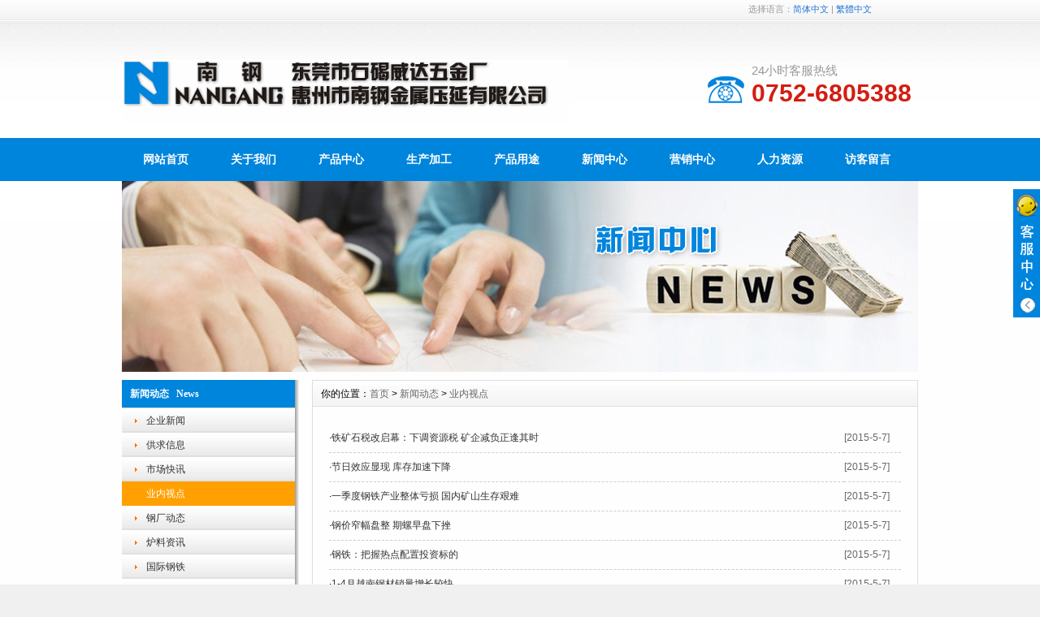

--- FILE ---
content_type: text/html
request_url: http://www.hznangang.com/News/YnNews/list_81.html
body_size: 4762
content:
<!DOCTYPE html PUBLIC "-//W3C//DTD XHTML 1.0 Transitional//EN" "http://www.w3.org/TR/xhtml1/DTD/xhtml1-transitional.dtd">
<html xmlns="http://www.w3.org/1999/xhtml">
<head>
<meta http-equiv="X-UA-Compatible" content="IE=7">
<meta http-equiv="Content-Type" content="text/html; charset=utf-8" />
<title>业内视点_惠州市南钢金属压延有限公司</title>
<meta name="keywords" content="" />
<meta name="description" content="" />
<link href="/css/HituxCMSInter/inner.css" rel="stylesheet" type="text/css" />
<link href="/css/HituxCMSInter/common.css" rel="stylesheet" type="text/css" />
<script type="text/javascript" src="/js/functions.js"></script>
<script type="text/javascript" src="/images/iepng/iepngfix_tilebg.js"></script>
<!-- dgweida.com.cn Baidu tongji analytics -->
<script>
var _hmt = _hmt || [];
(function() {
var hm = document.createElement("script");
hm.src = "//hm.baidu.com/hm.js?6a2fe35bd70ebe84c87afbf76c1df829";
var s = document.getElementsByTagName("script")[0];
s.parentNode.insertBefore(hm, s);
})();
</script>
</head>

<body>
<div id="wrapper">

<!--head start-->
<div id="head">

<!--top start -->
<div class="top">
<div class="TopInfo"><div class="link">选择语言：<a  href="javascript:zh_tran('s');" class="zh_click" id="zh_click_s">简体中文</a> | <a href="javascript:zh_tran('t');" class="zh_click" id="zh_click_t">繁體中文</a></div>
</div>
<div class="clearfix"></div>
<div class="TopLogo">
<div class="logo"><a href="/"><img src="/images/up_images/201519133428.gif" alt="惠州市南钢金属压延有限公司"></a></div>
<div class="tel">
<p class="telW">24小时客服热线</p>
<p class="telN">0752-6805388</p>
</div>
</div>

</div>
<!--top end-->

<!--nav start-->
<div id="NavLink">
<div class="NavBG">
<!--Head Menu Start-->
<ul id='sddm'><li class='CurrentLi'><a href='/'>网站首页</a></li> <li><a href='/About/'>关于我们</a></li> <li><a href='/Product/'>产品中心</a></li> <li><a href='/production/'>生产加工</a></li> <li><a href='/Case/'>产品用途</a></li> <li><a href='/news/'>新闻中心</a></li> <li><a href='/saleZx/'>营销中心</a></li> <li><a href='/Recruit'>人力资源</a></li> <li><a href='/Feedback/'>访客留言</a></li> </ul>
<!--Head Menu End-->
</div>
<div class="clearfix"></div>
</div>
<!--nav end-->

</div>
<!--head end-->
<!--body start-->
<div id="body">
<!--focus start-->
<div id="InnerBanner">
<script src='/ADs/112.js' type='text/javascript'></script>
</div>
<!--foncus end-->
<div class="HeightTab clearfix"></div>
<!--inner start -->
<div class="inner">
<!--left start-->
<div class="left">
<div class="Sbox">
<div class="topic">新闻动态   News</div>
<div class="blank"><ul><li><A href='/News/WhNews'>企业新闻</A></li> <li><A href='/News/GqNews'>供求信息</A></li> <li><A href='/News/hyNews'>市场快讯</A></li> <li class='current'><A href='/News/YnNews'>业内视点</A></li> <li><A href='/News/GcNews'>钢厂动态</A></li> <li><A href='/News/LlNews'>炉料资讯</A></li> <li><A href='/News/GjNews'>国际钢铁</A></li> <li><A href='/News/ZyNews'>专业知识</A></li> </ul></div>
</div>
<div class="HeightTab clearfix"></div>
<div class="Sbox">
<div class="topic">最新资讯   New</div>
<div class="list">
<dl><dd><a href='/html/7162851548.html' target='_blank' title='南非3月铁矿石出口数据出炉 疫情影响几何？'>南非3月铁矿石出口数据出炉 </a></dd><dd><a href='/html/7162091418.html' target='_blank' title='中钢协：4月份铁矿石价格小幅下降 后期将呈波动下行走势'>中钢协：4月份铁矿石价格小幅</a></dd><dd><a href='/html/58471612.html' target='_blank' title='世界钢协：新冠疫情对钢铁生产原料市场的影响'>世界钢协：新冠疫情对钢铁生产</a></dd><dd><a href='/html/780916016.html' target='_blank' title='全球粗钢产量同比增速连降3年'>全球粗钢产量同比增速连降3年</a></dd><dd><a href='/html/8964355925.html' target='_blank' title='酒钢弹簧钢打入交通运输领域'>酒钢弹簧钢打入交通运输领域</a></dd><dd><a href='/html/2564905840.html' target='_blank' title='酒钢成为“秦山核电站”优秀供应商'>酒钢成为“秦山核电站”优秀供</a></dd><dd><a href='/html/1786305759.html' target='_blank' title='马钢股份获亿元安置款开启裁员 鼓励职工主动离职'>马钢股份获亿元安置款开启裁员</a></dd><dd><a href='/html/9653405722.html' target='_blank' title='本钢采购中心内外齐发力降低煤炭采购成本'>本钢采购中心内外齐发力降低煤</a></dd></dl>
</div>

</div>
<div class="HeightTab clearfix"></div>
<div class="Sbox">
<div class="topic">联系我们   Contact</div>
<div class="txt ColorLink">
<p>电话：0752-6805388</p>
<p>传真：0752-6805338</p>
<p>邮件：<a class="__cf_email__" href="/cdn-cgi/l/email-protection" data-cfemail="395758575e58575e795d5e4e5c505d58175a5654175a57">[email protected]</a><script cf-hash='f9e31' type="text/javascript">
/* <![CDATA[ */!function(){try{var t="currentScript"in document?document.currentScript:function(){for(var t=document.getElementsByTagName("script"),e=t.length;e--;)if(t[e].getAttribute("cf-hash"))return t[e]}();if(t&&t.previousSibling){var e,r,n,i,c=t.previousSibling,a=c.getAttribute("data-cfemail");if(a){for(e="",r=parseInt(a.substr(0,2),16),n=2;a.length-n;n+=2)i=parseInt(a.substr(n,2),16)^r,e+=String.fromCharCode(i);e=document.createTextNode(e),c.parentNode.replaceChild(e,c)}}}catch(u){}}();/* ]]> */</script></p>
<p>网站：www.hznangang.com </p>
<p align='center'>
<a target="blank" href="http://wpa.qq.com/msgrd?V=1&Uin=1687618899&Site=www.hznangang.com&Menu=yes"><img border="0" SRC=http://wpa.qq.com/pa?p=1:1687618899:1 alt="点击这里给我发消息" align="absmiddle"></a>
 </p></div>
</div>

<div class="HeightTab clearfix"></div>
<div class="Sbox">
<div class="topic">搜索   Search</div>
<div class="SearchBar">
<form method="get" action="/Search/index.asp">
				<input type="text" name="q" id="search-text" size="15" onBlur="if(this.value=='') this.value='请输入关键词';" 
onfocus="if(this.value=='请输入关键词') this.value='';" value="请输入关键词" /><input type="submit" id="search-submit" value="搜索" />
			</form>
</div>
</div>
</div>
<!--left end-->
<!--right start-->
<div class="right">
<div class="Position"><span>你的位置：<a href="/">首页</a> > <a href='/News/'>新闻动态</a> > <a href='/News/YnNews/'>业内视点</a></span></div>
<div class="HeightTab clearfix"></div>
<!--main start-->
<div class="main">

<div class="ArticleList">
	  <table  width="100%" border="0" cellspacing="0" cellpadding="0">
<ul><tr><td width='90%' class='fw_t'>·<a href='/html/9521682954.html' target='_blank'>铁矿石税改启幕：下调资源税 矿企减负正逢其时</a></td><td width='10%' class='fw_s'>[2015-5-7]</td></tr><tr><td width='90%' class='fw_t'>·<a href='/html/8169702840.html' target='_blank'>节日效应显现 库存加速下降</a></td><td width='10%' class='fw_s'>[2015-5-7]</td></tr><tr><td width='90%' class='fw_t'>·<a href='/html/4357062426.html' target='_blank'>一季度钢铁产业整体亏损 国内矿山生存艰难</a></td><td width='10%' class='fw_s'>[2015-5-7]</td></tr><tr><td width='90%' class='fw_t'>·<a href='/html/8293762349.html' target='_blank'>钢价窄幅盘整 期螺早盘下挫</a></td><td width='10%' class='fw_s'>[2015-5-7]</td></tr><tr><td width='90%' class='fw_t'>·<a href='/html/9431722319.html' target='_blank'>钢铁：把握热点配置投资标的</a></td><td width='10%' class='fw_s'>[2015-5-7]</td></tr><tr><td width='90%' class='fw_t'>·<a href='/html/1754032249.html' target='_blank'>1-4月越南钢材销量增长较快</a></td><td width='10%' class='fw_s'>[2015-5-7]</td></tr><tr><td width='90%' class='fw_t'>·<a href='/html/0915283340.html' target='_blank'>JFE预计日本钢铁行业增速下降至2016年平稳</a></td><td width='10%' class='fw_s'>[2015-5-5]</td></tr><tr><td width='90%' class='fw_t'>·<a href='/html/9701353311.html' target='_blank'>一季度我国粗钢产量占世界总产量的50.02%</a></td><td width='10%' class='fw_s'>[2015-5-5]</td></tr><tr><td width='90%' class='fw_t'>·<a href='/html/9035243242.html' target='_blank'>一季度河北钢铁工业盈利同比增长60.2%</a></td><td width='10%' class='fw_s'>[2015-5-5]</td></tr><tr><td width='90%' class='fw_t'>·<a href='/html/594631321.html' target='_blank'>一季度共有16家上市钢企出现亏损</a></td><td width='10%' class='fw_s'>[2015-5-5]</td></tr><tr><td width='90%' class='fw_t'>·<a href='/html/7604181739.html' target='_blank'>4月国内钢材出口量或超800万吨</a></td><td width='10%' class='fw_s'>[2015-5-5]</td></tr><tr><td width='90%' class='fw_t'>·<a href='/html/916503839.html' target='_blank'>5月国内钢价有望呈现震荡上行格局</a></td><td width='10%' class='fw_s'>[2015-5-5]</td></tr><tr><td width='90%' class='fw_t'>·<a href='/html/3894711346.html' target='_blank'>一季度钢铁行业整体亏损 行业洗牌力度或将加大</a></td><td width='10%' class='fw_s'>[2015-5-3]</td></tr><tr><td width='90%' class='fw_t'>·<a href='/html/126438135.html' target='_blank'>2015年第一季度钢铁水泥业利润情况分析</a></td><td width='10%' class='fw_s'>[2015-5-3]</td></tr><tr><td width='90%' class='fw_t'>·<a href='/html/7596411240.html' target='_blank'>2015年4月30日钢材市场要闻一览</a></td><td width='10%' class='fw_s'>[2015-5-3]</td></tr><tr><td width='90%' class='fw_t'>·<a href='/html/3609751149.html' target='_blank'>下游需求低迷 动力煤弱势进入五月</a></td><td width='10%' class='fw_s'>[2015-5-3]</td></tr><tr><td width='90%' class='fw_t'>·<a href='/html/0125861111.html' target='_blank'>国内钢价指数小幅回升</a></td><td width='10%' class='fw_s'>[2015-5-3]</td></tr><tr><td width='90%' class='fw_t'>·<a href='/html/328495499.html' target='_blank'>拉丁美洲3月份向美国出口钢材同比下降9.7%</a></td><td width='10%' class='fw_s'>[2015-4-29]</td></tr><tr><td width='90%' class='fw_t'>·<a href='/html/7306984813.html' target='_blank'>2015年一季度钢铁行业利润同比降36%</a></td><td width='10%' class='fw_s'>[2015-4-29]</td></tr><tr><td width='90%' class='fw_t'>·<a href='/html/7189234744.html' target='_blank'>最新钢材价格走势预测分析：继续推涨乏力</a></td><td width='10%' class='fw_s'>[2015-4-29]</td></tr></ul>
        <tr>
          <td colspan="3"   height="10"></td>
        </tr>
      </table>
<div class="clearfix"></div>
	  <div class='t_page ColorLink'>总数：2595条&nbsp;&nbsp;当前页数：<span class='FontRed'>81</span>/130<a href=index.html>首页</a><a href=list_80.html>上一页</a><a href=list_81.html><span class='FontRed'>81</span></a> <a href=list_82.html>82</a> <a href=list_83.html>83</a> <a href=list_84.html>84</a> <a href=list_85.html>85</a> <a href=list_82.html>下一页</a><a href=list_130.html>尾页</a></div>
</div>

</div>
<!--main end-->
</div>
<!--right end-->
</div>
<!--inner end-->
</div>
<!--body end-->
<div class="HeightTab clearfix"></div>


</div>
<!--底部开始-->  
<div class="f-wrap">
        <div class="footer">
            <div class="footer-a">
            <a href="http://www.dgweida.com.cn" title="南钢首页" target="_blank">南钢首页</a><a href="/about/" title="关于我们" target="_blank">关于我们</a><a href="/Product/" title="产品中心" target="_blank">产品中心</a><a href="/production/" title="生产加工" target="_blank">生产加工</a><a href="/Case/" title="产品用途" target="_blank" >产品用途</a><a href="/news/" title="新闻中心" target="_blank">新闻中心</a><a href="/saleZx/" title="营销中心" target="_blank">营销中心</a><a href="/Recruit" title="人力资源" target="_blank">人力资源</a><a href="/Feedback/" title="访客留言" target="_blank">访客留言</a><a href="/sitemap/index.html" title="网站地图" target="_blank">网站地图</a>
            </div>
            <div class="footer-b clearfix">
                <div class='HeightTab'></div>


<em><a href="/" title="南钢"><img src="/images/logong.gif" alt="南钢" title="南钢" /></a></em><p><span>惠州市南钢金属压延有限公司<i>
</i></span><span>电话：0752-6805388 <i>传真：0752-6805338</i></span><span>企业邮箱：nangang@hznangang.com</span><span>地址：广东惠州市博罗县园洲镇田头工业区<i><a href="http://www.beian.miit.gov.cn/" title="粤ICP备14024807号" target="_blank">粤ICP备14024807号-1</a></i>
<p><script src="http://s22.cnzz.com/stat.php?id=3250098&web_id=3250098&show=pic" language="JavaScript"></script>
<script>
var _hmt = _hmt || [];
(function() {
  var hm = document.createElement("script");
  hm.src = "https://hm.baidu.com/hm.js?28163029dc1c98316002a4624f877adc";
  var s = document.getElementsByTagName("script")[0]; 
  s.parentNode.insertBefore(hm, s);
})();
</script>
<a href="/rss" target="_blank"><img src="/images/rss_icon.gif"></a> <a href="/rss/feed.xml" target="_blank"><img src="/images/xml_icon.gif"></a></p>
</p><img class="f_pic01" src="/images/weixin.gif" alt="微信平台"/>
<meta name="baidu-tc-verification" content="8ddc7b7704cad9f3c8af96b45c0a57f6" />


            </div>
        </div>
    </div>
<script type="text/javascript" src="/js/ServiceCenter.js"></script>

</body>
</html>




--- FILE ---
content_type: application/x-javascript
request_url: http://www.hznangang.com/ADs/112.js
body_size: 168
content:
document.write("<a href='http://www.hznangang.com' target='_blank' title='nangang'><img src='/images/up_images/20141231114840.jpg'  width='980' height='235' ></a>")


--- FILE ---
content_type: application/x-javascript
request_url: http://www.hznangang.com/js/ServiceCenter.js
body_size: 1318
content:
document.writeln("<div class=qqbox id=divQQbox style=\"TOP: 591px\">");
document.writeln("<div class=qqlv id=meumid onmouseover=show() style=\"DISPLAY: block\"><IMG src=\"\/images\/serviceimg\/qqbg.gif\"><\/div>");
document.writeln("<div class=qqkf id=contentid style=\"DISPLAY: none\" onmouseover=show() onmouseout=hideMsgBox(event)>");
document.writeln("<div id=K1 style=\"PADDING-RIGHT: 0px; PADDING-LEFT: 0px; PADDING-BOTTOM: 10px; PADDING-TOP: 320px\" align=center margin-left=\"5px\">")
document.writeln("<p><a target=\'_blank\' href=\'http:\/\/wpa.qq.com\/msgrd?v=1&uin=1687618899&Site=www.dgweida.com.cn&Menu=yes\'><img  src=\'/images/serviceimg/qq_online.gif\' alt=\'在线咨询\'><\/a><\/p>"); document.writeln("<p><a target=\'_blank\' href=\'http:\/\/wpa.qq.com\/msgrd?v=1&uin=1487618899&Site=www.dgweida.com.cn&Menu=yes\'><img  src=\'/images/serviceimg/qq_online.gif\' alt=\'在线咨询\'><\/a><\/p>"); document.writeln("<p><a target=\'_blank\' href=\'http:\/\/wpa.qq.com\/msgrd?v=1&uin=1187618899&Site=www.dgweida.com.cn&Menu=yes\'><img  src=\'/images/serviceimg/qq_online.gif\' alt=\'在线咨询\'><\/a><\/p>"); document.writeln("<p><a target=\'_blank\' href=\'http:\/\/wpa.qq.com\/msgrd?v=1&uin=1687618899&Site=www.dgweida.com.cn&Menu=yes\'><img  src=\'/images/serviceimg/qq_online.gif\' alt=\'在线咨询\'><\/a><\/p>"); document.writeln("<p><a target=\'_blank\' href=\'http:\/\/wpa.qq.com\/msgrd?v=1&uin=1476110269&Site=www.dgweida.com.cn&Menu=yes\'><img  src=\'/images/serviceimg/qq_online.gif\' alt=\'在线咨询\'><\/a><\/p>"); 



document.writeln("<div style=\"PADDING-TOP: 23px;\"><a href=\"\/Feedback\/\" target=\"_blank\" alt=\"给我们留言\">给我们留言<\/a><\/div>");
document.writeln("<\/div><\/div><\/div>")
function showandhide(h_id,hon_class,hout_class,c_id,totalnumber,activeno) {
var h_id,hon_id,hout_id,c_id,totalnumber,activeno;
for (var i=1;i<=totalnumber;i++) {
document.getElementById(c_id+i).style.display='none';
document.getElementById(h_id+i).className=hout_class;
}
document.getElementById(c_id+activeno).style.display='block';
document.getElementById(h_id+activeno).className=hon_class;
}
var tips; 
var theTop = 228;
var old = theTop;
function initFloatTips() 
{ 
tips = document.getElementById('divQQbox');
moveTips();
}
function moveTips()
{
var tt=50; 
if (window.innerHeight) 
{
pos = window.pageYOffset 
}else if (document.documentElement && document.documentElement.scrollTop) {
pos = document.documentElement.scrollTop 
}else if (document.body) {
pos = document.body.scrollTop; 
}
pos=pos-tips.offsetTop+theTop; 
pos=tips.offsetTop+pos/10; 
if (pos < theTop){
pos = theTop;
}
if (pos != old) { 
tips.style.top = pos+"px";
tt=10; //alert(tips.style.top); 
}
old = pos;
setTimeout(moveTips,tt);
}
initFloatTips();
if(typeof(HTMLElement)!="undefined") //firefox定义contains()方法，ie下不起作用
{ 
HTMLElement.prototype.contains=function (obj) 
{ 
while(obj!=null&&typeof(obj.tagName)!="undefind"){
if(obj==this) return true; 
obj=obj.parentNode;
} 
return false; 
}
}
function show()
{
document.getElementById("meumid").style.display="none"
document.getElementById("contentid").style.display="block"
}
function hideMsgBox(theEvent){
if (theEvent){
var browser=navigator.userAgent;
if (browser.indexOf("Firefox")>0){ //如果是Firefox
if (document.getElementById("contentid").contains(theEvent.relatedTarget)) {
return
}
}
if (browser.indexOf("MSIE")>0 || browser.indexOf("Presto")>=0){
if (document.getElementById('contentid').contains(event.toElement)) {
return; 
}
}
}
document.getElementById("meumid").style.display = "block";
document.getElementById("contentid").style.display = "none";
}
